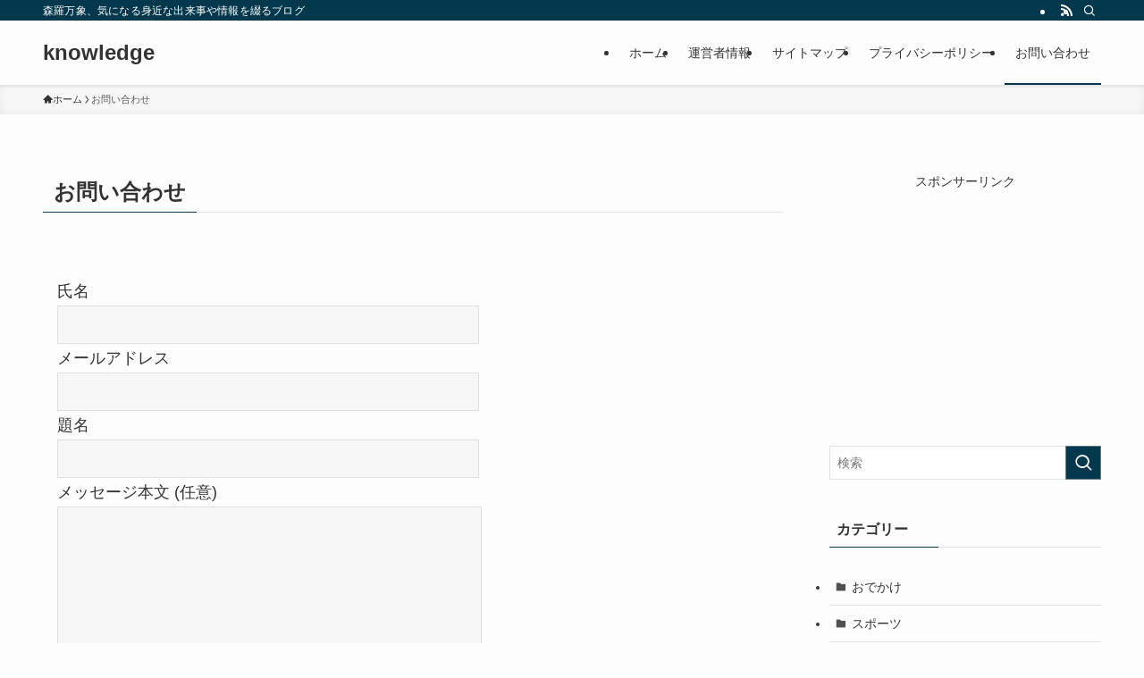

--- FILE ---
content_type: text/html; charset=utf-8
request_url: https://www.google.com/recaptcha/api2/aframe
body_size: 251
content:
<!DOCTYPE HTML><html><head><meta http-equiv="content-type" content="text/html; charset=UTF-8"></head><body><script nonce="womNMLk7pBjSWSqWfw-gUw">/** Anti-fraud and anti-abuse applications only. See google.com/recaptcha */ try{var clients={'sodar':'https://pagead2.googlesyndication.com/pagead/sodar?'};window.addEventListener("message",function(a){try{if(a.source===window.parent){var b=JSON.parse(a.data);var c=clients[b['id']];if(c){var d=document.createElement('img');d.src=c+b['params']+'&rc='+(localStorage.getItem("rc::a")?sessionStorage.getItem("rc::b"):"");window.document.body.appendChild(d);sessionStorage.setItem("rc::e",parseInt(sessionStorage.getItem("rc::e")||0)+1);localStorage.setItem("rc::h",'1768669333221');}}}catch(b){}});window.parent.postMessage("_grecaptcha_ready", "*");}catch(b){}</script></body></html>